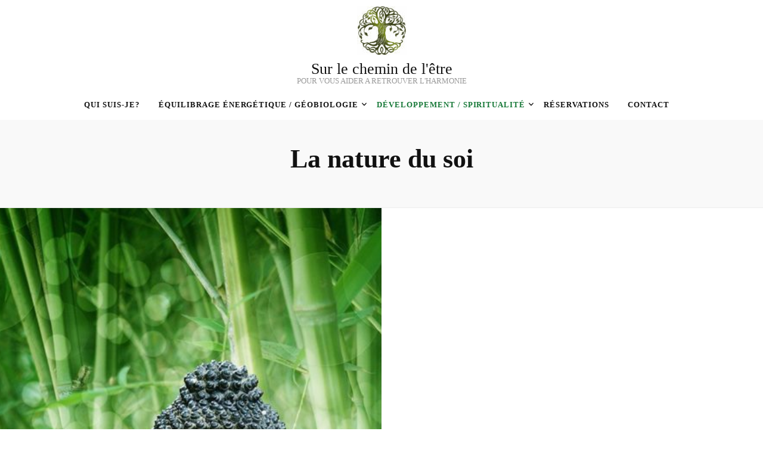

--- FILE ---
content_type: text/html; charset=UTF-8
request_url: https://surlechemindeletre.fr/la-nature-du-soi/
body_size: 16555
content:
<!DOCTYPE html><html lang="fr-FR"><head itemscope itemtype="http://schema.org/WebSite"><meta charset="UTF-8"><link data-optimized="2" rel="stylesheet" href="https://surlechemindeletre.fr/wp-content/litespeed/css/e312cf2275e032a22680c7a591a97416.css?ver=8427e" /><meta name="viewport" content="width=device-width, initial-scale=1"><link rel="profile" href="https://gmpg.org/xfn/11"><meta name='robots' content='index, follow, max-image-preview:large, max-snippet:-1, max-video-preview:-1' /><style>img:is([sizes="auto" i], [sizes^="auto," i]) { contain-intrinsic-size: 3000px 1500px }</style><title>La nature du soi - Sur le chemin de l&#039;être</title><meta name="description" content="La bioénergie au service de l&#039;être. Service d&#039;équilibrage énergétique et géobiologie de l&#039;habitat." /><link rel="canonical" href="https://surlechemindeletre.fr/la-nature-du-soi/" /><meta property="og:locale" content="fr_FR" /><meta property="og:type" content="article" /><meta property="og:title" content="La nature du soi - Sur le chemin de l&#039;être" /><meta property="og:description" content="La bioénergie au service de l&#039;être. Service d&#039;équilibrage énergétique et géobiologie de l&#039;habitat." /><meta property="og:url" content="https://surlechemindeletre.fr/la-nature-du-soi/" /><meta property="og:site_name" content="Sur le chemin de l&#039;être" /><meta property="article:modified_time" content="2022-03-19T15:51:22+00:00" /><meta property="og:image" content="https://surlechemindeletre.fr/wp-content/uploads/2022/03/949458-683x1024.jpg" /><meta name="twitter:card" content="summary_large_image" /><meta name="twitter:label1" content="Durée de lecture estimée" /><meta name="twitter:data1" content="2 minutes" /> <script type="application/ld+json" class="yoast-schema-graph">{"@context":"https://schema.org","@graph":[{"@type":"WebPage","@id":"https://surlechemindeletre.fr/la-nature-du-soi/","url":"https://surlechemindeletre.fr/la-nature-du-soi/","name":"La nature du soi - Sur le chemin de l&#039;être","isPartOf":{"@id":"https://surlechemindeletre.fr/#website"},"primaryImageOfPage":{"@id":"https://surlechemindeletre.fr/la-nature-du-soi/#primaryimage"},"image":{"@id":"https://surlechemindeletre.fr/la-nature-du-soi/#primaryimage"},"thumbnailUrl":"https://surlechemindeletre.fr/wp-content/uploads/2022/03/949458-683x1024.jpg","datePublished":"2021-03-23T01:18:36+00:00","dateModified":"2022-03-19T15:51:22+00:00","description":"La bioénergie au service de l'être. Service d'équilibrage énergétique et géobiologie de l'habitat.","breadcrumb":{"@id":"https://surlechemindeletre.fr/la-nature-du-soi/#breadcrumb"},"inLanguage":"fr-FR","potentialAction":[{"@type":"ReadAction","target":["https://surlechemindeletre.fr/la-nature-du-soi/"]}]},{"@type":"ImageObject","inLanguage":"fr-FR","@id":"https://surlechemindeletre.fr/la-nature-du-soi/#primaryimage","url":"https://surlechemindeletre.fr/wp-content/uploads/2022/03/949458.jpg","contentUrl":"https://surlechemindeletre.fr/wp-content/uploads/2022/03/949458.jpg","width":1000,"height":1500,"caption":"nature du soi"},{"@type":"BreadcrumbList","@id":"https://surlechemindeletre.fr/la-nature-du-soi/#breadcrumb","itemListElement":[{"@type":"ListItem","position":1,"name":"Accueil","item":"https://surlechemindeletre.fr/"},{"@type":"ListItem","position":2,"name":"La nature du soi"}]},{"@type":"WebSite","@id":"https://surlechemindeletre.fr/#website","url":"https://surlechemindeletre.fr/","name":"Sur le chemin de l&#039;être","description":"POUR VOUS AIDER A RETROUVER L&#039;HARMONIE","publisher":{"@id":"https://surlechemindeletre.fr/#organization"},"potentialAction":[{"@type":"SearchAction","target":{"@type":"EntryPoint","urlTemplate":"https://surlechemindeletre.fr/?s={search_term_string}"},"query-input":{"@type":"PropertyValueSpecification","valueRequired":true,"valueName":"search_term_string"}}],"inLanguage":"fr-FR"},{"@type":"Organization","@id":"https://surlechemindeletre.fr/#organization","name":"sur le chemin de l'être","url":"https://surlechemindeletre.fr/","logo":{"@type":"ImageObject","inLanguage":"fr-FR","@id":"https://surlechemindeletre.fr/#/schema/logo/image/","url":"https://surlechemindeletre.fr/wp-content/uploads/2021/04/cropped-cropped-logo-final-site.jpg","contentUrl":"https://surlechemindeletre.fr/wp-content/uploads/2021/04/cropped-cropped-logo-final-site.jpg","width":93,"height":93,"caption":"sur le chemin de l'être"},"image":{"@id":"https://surlechemindeletre.fr/#/schema/logo/image/"}}]}</script> <link rel='dns-prefetch' href='//fonts.googleapis.com' /><link rel="alternate" type="application/rss+xml" title="Sur le chemin de l&#039;être &raquo; Flux" href="https://surlechemindeletre.fr/feed/" /><link rel="alternate" type="application/rss+xml" title="Sur le chemin de l&#039;être &raquo; Flux des commentaires" href="https://surlechemindeletre.fr/comments/feed/" /><link rel="alternate" type="application/rss+xml" title="Sur le chemin de l&#039;être &raquo; La nature du soi Flux des commentaires" href="https://surlechemindeletre.fr/la-nature-du-soi/feed/" /><style id='classic-theme-styles-inline-css' type='text/css'>/*! This file is auto-generated */
.wp-block-button__link{color:#fff;background-color:#32373c;border-radius:9999px;box-shadow:none;text-decoration:none;padding:calc(.667em + 2px) calc(1.333em + 2px);font-size:1.125em}.wp-block-file__button{background:#32373c;color:#fff;text-decoration:none}</style><style id='global-styles-inline-css' type='text/css'>:root{--wp--preset--aspect-ratio--square: 1;--wp--preset--aspect-ratio--4-3: 4/3;--wp--preset--aspect-ratio--3-4: 3/4;--wp--preset--aspect-ratio--3-2: 3/2;--wp--preset--aspect-ratio--2-3: 2/3;--wp--preset--aspect-ratio--16-9: 16/9;--wp--preset--aspect-ratio--9-16: 9/16;--wp--preset--color--black: #000000;--wp--preset--color--cyan-bluish-gray: #abb8c3;--wp--preset--color--white: #ffffff;--wp--preset--color--pale-pink: #f78da7;--wp--preset--color--vivid-red: #cf2e2e;--wp--preset--color--luminous-vivid-orange: #ff6900;--wp--preset--color--luminous-vivid-amber: #fcb900;--wp--preset--color--light-green-cyan: #7bdcb5;--wp--preset--color--vivid-green-cyan: #00d084;--wp--preset--color--pale-cyan-blue: #8ed1fc;--wp--preset--color--vivid-cyan-blue: #0693e3;--wp--preset--color--vivid-purple: #9b51e0;--wp--preset--gradient--vivid-cyan-blue-to-vivid-purple: linear-gradient(135deg,rgba(6,147,227,1) 0%,rgb(155,81,224) 100%);--wp--preset--gradient--light-green-cyan-to-vivid-green-cyan: linear-gradient(135deg,rgb(122,220,180) 0%,rgb(0,208,130) 100%);--wp--preset--gradient--luminous-vivid-amber-to-luminous-vivid-orange: linear-gradient(135deg,rgba(252,185,0,1) 0%,rgba(255,105,0,1) 100%);--wp--preset--gradient--luminous-vivid-orange-to-vivid-red: linear-gradient(135deg,rgba(255,105,0,1) 0%,rgb(207,46,46) 100%);--wp--preset--gradient--very-light-gray-to-cyan-bluish-gray: linear-gradient(135deg,rgb(238,238,238) 0%,rgb(169,184,195) 100%);--wp--preset--gradient--cool-to-warm-spectrum: linear-gradient(135deg,rgb(74,234,220) 0%,rgb(151,120,209) 20%,rgb(207,42,186) 40%,rgb(238,44,130) 60%,rgb(251,105,98) 80%,rgb(254,248,76) 100%);--wp--preset--gradient--blush-light-purple: linear-gradient(135deg,rgb(255,206,236) 0%,rgb(152,150,240) 100%);--wp--preset--gradient--blush-bordeaux: linear-gradient(135deg,rgb(254,205,165) 0%,rgb(254,45,45) 50%,rgb(107,0,62) 100%);--wp--preset--gradient--luminous-dusk: linear-gradient(135deg,rgb(255,203,112) 0%,rgb(199,81,192) 50%,rgb(65,88,208) 100%);--wp--preset--gradient--pale-ocean: linear-gradient(135deg,rgb(255,245,203) 0%,rgb(182,227,212) 50%,rgb(51,167,181) 100%);--wp--preset--gradient--electric-grass: linear-gradient(135deg,rgb(202,248,128) 0%,rgb(113,206,126) 100%);--wp--preset--gradient--midnight: linear-gradient(135deg,rgb(2,3,129) 0%,rgb(40,116,252) 100%);--wp--preset--font-size--small: 13px;--wp--preset--font-size--medium: 20px;--wp--preset--font-size--large: 36px;--wp--preset--font-size--x-large: 42px;--wp--preset--spacing--20: 0.44rem;--wp--preset--spacing--30: 0.67rem;--wp--preset--spacing--40: 1rem;--wp--preset--spacing--50: 1.5rem;--wp--preset--spacing--60: 2.25rem;--wp--preset--spacing--70: 3.38rem;--wp--preset--spacing--80: 5.06rem;--wp--preset--shadow--natural: 6px 6px 9px rgba(0, 0, 0, 0.2);--wp--preset--shadow--deep: 12px 12px 50px rgba(0, 0, 0, 0.4);--wp--preset--shadow--sharp: 6px 6px 0px rgba(0, 0, 0, 0.2);--wp--preset--shadow--outlined: 6px 6px 0px -3px rgba(255, 255, 255, 1), 6px 6px rgba(0, 0, 0, 1);--wp--preset--shadow--crisp: 6px 6px 0px rgba(0, 0, 0, 1);}:where(.is-layout-flex){gap: 0.5em;}:where(.is-layout-grid){gap: 0.5em;}body .is-layout-flex{display: flex;}.is-layout-flex{flex-wrap: wrap;align-items: center;}.is-layout-flex > :is(*, div){margin: 0;}body .is-layout-grid{display: grid;}.is-layout-grid > :is(*, div){margin: 0;}:where(.wp-block-columns.is-layout-flex){gap: 2em;}:where(.wp-block-columns.is-layout-grid){gap: 2em;}:where(.wp-block-post-template.is-layout-flex){gap: 1.25em;}:where(.wp-block-post-template.is-layout-grid){gap: 1.25em;}.has-black-color{color: var(--wp--preset--color--black) !important;}.has-cyan-bluish-gray-color{color: var(--wp--preset--color--cyan-bluish-gray) !important;}.has-white-color{color: var(--wp--preset--color--white) !important;}.has-pale-pink-color{color: var(--wp--preset--color--pale-pink) !important;}.has-vivid-red-color{color: var(--wp--preset--color--vivid-red) !important;}.has-luminous-vivid-orange-color{color: var(--wp--preset--color--luminous-vivid-orange) !important;}.has-luminous-vivid-amber-color{color: var(--wp--preset--color--luminous-vivid-amber) !important;}.has-light-green-cyan-color{color: var(--wp--preset--color--light-green-cyan) !important;}.has-vivid-green-cyan-color{color: var(--wp--preset--color--vivid-green-cyan) !important;}.has-pale-cyan-blue-color{color: var(--wp--preset--color--pale-cyan-blue) !important;}.has-vivid-cyan-blue-color{color: var(--wp--preset--color--vivid-cyan-blue) !important;}.has-vivid-purple-color{color: var(--wp--preset--color--vivid-purple) !important;}.has-black-background-color{background-color: var(--wp--preset--color--black) !important;}.has-cyan-bluish-gray-background-color{background-color: var(--wp--preset--color--cyan-bluish-gray) !important;}.has-white-background-color{background-color: var(--wp--preset--color--white) !important;}.has-pale-pink-background-color{background-color: var(--wp--preset--color--pale-pink) !important;}.has-vivid-red-background-color{background-color: var(--wp--preset--color--vivid-red) !important;}.has-luminous-vivid-orange-background-color{background-color: var(--wp--preset--color--luminous-vivid-orange) !important;}.has-luminous-vivid-amber-background-color{background-color: var(--wp--preset--color--luminous-vivid-amber) !important;}.has-light-green-cyan-background-color{background-color: var(--wp--preset--color--light-green-cyan) !important;}.has-vivid-green-cyan-background-color{background-color: var(--wp--preset--color--vivid-green-cyan) !important;}.has-pale-cyan-blue-background-color{background-color: var(--wp--preset--color--pale-cyan-blue) !important;}.has-vivid-cyan-blue-background-color{background-color: var(--wp--preset--color--vivid-cyan-blue) !important;}.has-vivid-purple-background-color{background-color: var(--wp--preset--color--vivid-purple) !important;}.has-black-border-color{border-color: var(--wp--preset--color--black) !important;}.has-cyan-bluish-gray-border-color{border-color: var(--wp--preset--color--cyan-bluish-gray) !important;}.has-white-border-color{border-color: var(--wp--preset--color--white) !important;}.has-pale-pink-border-color{border-color: var(--wp--preset--color--pale-pink) !important;}.has-vivid-red-border-color{border-color: var(--wp--preset--color--vivid-red) !important;}.has-luminous-vivid-orange-border-color{border-color: var(--wp--preset--color--luminous-vivid-orange) !important;}.has-luminous-vivid-amber-border-color{border-color: var(--wp--preset--color--luminous-vivid-amber) !important;}.has-light-green-cyan-border-color{border-color: var(--wp--preset--color--light-green-cyan) !important;}.has-vivid-green-cyan-border-color{border-color: var(--wp--preset--color--vivid-green-cyan) !important;}.has-pale-cyan-blue-border-color{border-color: var(--wp--preset--color--pale-cyan-blue) !important;}.has-vivid-cyan-blue-border-color{border-color: var(--wp--preset--color--vivid-cyan-blue) !important;}.has-vivid-purple-border-color{border-color: var(--wp--preset--color--vivid-purple) !important;}.has-vivid-cyan-blue-to-vivid-purple-gradient-background{background: var(--wp--preset--gradient--vivid-cyan-blue-to-vivid-purple) !important;}.has-light-green-cyan-to-vivid-green-cyan-gradient-background{background: var(--wp--preset--gradient--light-green-cyan-to-vivid-green-cyan) !important;}.has-luminous-vivid-amber-to-luminous-vivid-orange-gradient-background{background: var(--wp--preset--gradient--luminous-vivid-amber-to-luminous-vivid-orange) !important;}.has-luminous-vivid-orange-to-vivid-red-gradient-background{background: var(--wp--preset--gradient--luminous-vivid-orange-to-vivid-red) !important;}.has-very-light-gray-to-cyan-bluish-gray-gradient-background{background: var(--wp--preset--gradient--very-light-gray-to-cyan-bluish-gray) !important;}.has-cool-to-warm-spectrum-gradient-background{background: var(--wp--preset--gradient--cool-to-warm-spectrum) !important;}.has-blush-light-purple-gradient-background{background: var(--wp--preset--gradient--blush-light-purple) !important;}.has-blush-bordeaux-gradient-background{background: var(--wp--preset--gradient--blush-bordeaux) !important;}.has-luminous-dusk-gradient-background{background: var(--wp--preset--gradient--luminous-dusk) !important;}.has-pale-ocean-gradient-background{background: var(--wp--preset--gradient--pale-ocean) !important;}.has-electric-grass-gradient-background{background: var(--wp--preset--gradient--electric-grass) !important;}.has-midnight-gradient-background{background: var(--wp--preset--gradient--midnight) !important;}.has-small-font-size{font-size: var(--wp--preset--font-size--small) !important;}.has-medium-font-size{font-size: var(--wp--preset--font-size--medium) !important;}.has-large-font-size{font-size: var(--wp--preset--font-size--large) !important;}.has-x-large-font-size{font-size: var(--wp--preset--font-size--x-large) !important;}
:where(.wp-block-post-template.is-layout-flex){gap: 1.25em;}:where(.wp-block-post-template.is-layout-grid){gap: 1.25em;}
:where(.wp-block-columns.is-layout-flex){gap: 2em;}:where(.wp-block-columns.is-layout-grid){gap: 2em;}
:root :where(.wp-block-pullquote){font-size: 1.5em;line-height: 1.6;}</style><style id='wpmenucart-icons-inline-css' type='text/css'>@font-face{font-family:WPMenuCart;src:url(https://surlechemindeletre.fr/wp-content/plugins/woocommerce-menu-bar-cart/assets/fonts/WPMenuCart.eot);src:url(https://surlechemindeletre.fr/wp-content/plugins/woocommerce-menu-bar-cart/assets/fonts/WPMenuCart.eot?#iefix) format('embedded-opentype'),url(https://surlechemindeletre.fr/wp-content/plugins/woocommerce-menu-bar-cart/assets/fonts/WPMenuCart.woff2) format('woff2'),url(https://surlechemindeletre.fr/wp-content/plugins/woocommerce-menu-bar-cart/assets/fonts/WPMenuCart.woff) format('woff'),url(https://surlechemindeletre.fr/wp-content/plugins/woocommerce-menu-bar-cart/assets/fonts/WPMenuCart.ttf) format('truetype'),url(https://surlechemindeletre.fr/wp-content/plugins/woocommerce-menu-bar-cart/assets/fonts/WPMenuCart.svg#WPMenuCart) format('svg');font-weight:400;font-style:normal;font-display:swap}</style><style id='woocommerce-inline-inline-css' type='text/css'>.woocommerce form .form-row .required { visibility: visible; }</style><style id='generateblocks-inline-css' type='text/css'>:root{--gb-container-width:1100px;}.gb-container .wp-block-image img{vertical-align:middle;}.gb-grid-wrapper .wp-block-image{margin-bottom:0;}.gb-highlight{background:none;}.gb-shape{line-height:0;}</style><script id="jquery-core-js-extra" type="litespeed/javascript">var bten_ajax_data={"ajaxurl":"https:\/\/surlechemindeletre.fr\/wp-admin\/admin-ajax.php"}</script> <script type="litespeed/javascript" data-src="https://surlechemindeletre.fr/wp-includes/js/jquery/jquery.min.js" id="jquery-core-js"></script> <script id="wc-add-to-cart-js-extra" type="litespeed/javascript">var wc_add_to_cart_params={"ajax_url":"\/wp-admin\/admin-ajax.php","wc_ajax_url":"\/?wc-ajax=%%endpoint%%","i18n_view_cart":"Voir le panier","cart_url":"https:\/\/surlechemindeletre.fr\/panier\/","is_cart":"","cart_redirect_after_add":"no"}</script> <script id="woocommerce-js-extra" type="litespeed/javascript">var woocommerce_params={"ajax_url":"\/wp-admin\/admin-ajax.php","wc_ajax_url":"\/?wc-ajax=%%endpoint%%","i18n_password_show":"Afficher le mot de passe","i18n_password_hide":"Masquer le mot de passe"}</script> <link rel="https://api.w.org/" href="https://surlechemindeletre.fr/wp-json/" /><link rel="alternate" title="JSON" type="application/json" href="https://surlechemindeletre.fr/wp-json/wp/v2/pages/260" /><link rel="EditURI" type="application/rsd+xml" title="RSD" href="https://surlechemindeletre.fr/xmlrpc.php?rsd" /><link rel="alternate" title="oEmbed (JSON)" type="application/json+oembed" href="https://surlechemindeletre.fr/wp-json/oembed/1.0/embed?url=https%3A%2F%2Fsurlechemindeletre.fr%2Fla-nature-du-soi%2F" /><link rel="alternate" title="oEmbed (XML)" type="text/xml+oembed" href="https://surlechemindeletre.fr/wp-json/oembed/1.0/embed?url=https%3A%2F%2Fsurlechemindeletre.fr%2Fla-nature-du-soi%2F&#038;format=xml" /><style></style><noscript><style>.woocommerce-product-gallery{ opacity: 1 !important; }</style></noscript><link rel="icon" href="https://surlechemindeletre.fr/wp-content/uploads/2021/04/cropped-cropped-cropped-logo-final-site-32x32.jpg" sizes="32x32" /><link rel="icon" href="https://surlechemindeletre.fr/wp-content/uploads/2021/04/cropped-cropped-cropped-logo-final-site-192x192.jpg" sizes="192x192" /><link rel="apple-touch-icon" href="https://surlechemindeletre.fr/wp-content/uploads/2021/04/cropped-cropped-cropped-logo-final-site-180x180.jpg" /><meta name="msapplication-TileImage" content="https://surlechemindeletre.fr/wp-content/uploads/2021/04/cropped-cropped-cropped-logo-final-site-270x270.jpg" /><style type='text/css' media='all'>.content-newsletter .blossomthemes-email-newsletter-wrapper.bg-img:after,
    .widget_blossomthemes_email_newsletter_widget .blossomthemes-email-newsletter-wrapper:after{
        background: rgba(22, 120, 55, 0.8);    }
    
    /* primary color */
    a{
        color: #167837;
    }
    
    a:hover,
    a:focus{
        color: #167837;
    }

    .secondary-nav ul li a:hover,
    .secondary-nav ul li a:focus,
    .secondary-nav ul li:hover > a,
    .secondary-nav ul li:focus > a,
    .secondary-nav .current_page_item > a,
    .secondary-nav .current-menu-item > a,
    .secondary-nav .current_page_ancestor > a,
    .secondary-nav .current-menu-ancestor > a,
    .header-t .social-networks li a:hover,
    .header-t .social-networks li a:focus,
    .main-navigation ul li a:hover,
    .main-navigation ul li a:focus,
    .main-navigation ul li:hover > a,
    .main-navigation ul li:focus > a,
    .main-navigation .current_page_item > a,
    .main-navigation .current-menu-item > a,
    .main-navigation .current_page_ancestor > a,
    .main-navigation .current-menu-ancestor > a,
    .banner .banner-text .cat-links a:hover,
    .banner .banner-text .cat-links a:focus,
    .banner .banner-text .title a:hover,
    .banner .banner-text .title a:focus,
    #primary .post .text-holder .entry-header .entry-title a:hover,
    #primary .post .text-holder .entry-header .entry-title a:focus,
    .widget ul li a:hover,
    .widget ul li a:focus,
    .site-footer .widget ul li a:hover,
    .site-footer .widget ul li a:focus,
    #crumbs a:hover,
    #crumbs a:focus,
    .related-post .post .text-holder .cat-links a:hover,
    .related-post .post .text-holder .cat-links a:focus,
    .related-post .post .text-holder .entry-title a:hover,
    .related-post .post .text-holder .entry-title a:focus,
    .comments-area .comment-body .comment-metadata a:hover,
    .comments-area .comment-body .comment-metadata a:focus,
    .search #primary .search-post .text-holder .entry-header .entry-title a:hover,
    .search #primary .search-post .text-holder .entry-header .entry-title a:focus,
    .site-title a:hover,
    .site-title a:focus,
    .widget_bttk_popular_post ul li .entry-header .entry-meta a:hover,
    .widget_bttk_popular_post ul li .entry-header .entry-meta a:focus,
    .widget_bttk_pro_recent_post ul li .entry-header .entry-meta a:hover,
    .widget_bttk_pro_recent_post ul li .entry-header .entry-meta a:focus,
    .widget_bttk_posts_category_slider_widget .carousel-title .title a:hover,
    .widget_bttk_posts_category_slider_widget .carousel-title .title a:focus,
    .site-footer .widget_bttk_posts_category_slider_widget .carousel-title .title a:hover,
    .site-footer .widget_bttk_posts_category_slider_widget .carousel-title .title a:focus,
    .portfolio-sorting .button:hover,
    .portfolio-sorting .button:focus,
    .portfolio-sorting .button.is-checked,
    .portfolio-item .portfolio-img-title a:hover,
    .portfolio-item .portfolio-img-title a:focus,
    .portfolio-item .portfolio-cat a:hover,
    .portfolio-item .portfolio-cat a:focus,
    .entry-header .portfolio-cat a:hover,
    .entry-header .portfolio-cat a:focus,
    .header-layout-two .header-b .social-networks li a:hover, 
    .header-layout-two .header-b .social-networks li a:focus,
    #primary .post .text-holder .entry-header .entry-meta a:hover,
    .entry-content a:hover,
    .entry-summary a:hover,
    .page-content a:hover,
    .comment-content a:hover,
    .widget .textwidget a:hover{
        color: #167837;
    }

    <!-- .navigation.pagination .page-numbers{
        border-color: ;
    } -->

    #primary .post .text-holder .entry-footer .btn-readmore:hover,
    #primary .post .text-holder .entry-footer .btn-readmore:focus,
    .navigation.pagination .page-numbers:hover,
    .navigation.pagination .page-numbers:focus,
    .widget_calendar caption,
    .widget_calendar table tbody td a,
    .widget_tag_cloud .tagcloud a:hover,
    .widget_tag_cloud .tagcloud a:focus,
    #blossom-top,
    .single #primary .post .entry-footer .tags a:hover,
    .single #primary .post .entry-footer .tags a:focus,
    .error-holder .page-content a:hover,
    .error-holder .page-content a:focus,
    .widget_bttk_author_bio .readmore:hover,
    .widget_bttk_author_bio .readmore:focus,
    .widget_bttk_social_links ul li a:hover,
    .widget_bttk_social_links ul li a:focus,
    .widget_bttk_image_text_widget ul li .btn-readmore:hover,
    .widget_bttk_image_text_widget ul li .btn-readmore:focus,
    .widget_bttk_custom_categories ul li a:hover .post-count,
    .widget_bttk_custom_categories ul li a:hover:focus .post-count,
    .content-instagram ul li .instagram-meta .like,
    .content-instagram ul li .instagram-meta .comment,
    #secondary .widget_blossomtheme_featured_page_widget .text-holder .btn-readmore:hover,
    #secondary .widget_blossomtheme_featured_page_widget .text-holder .btn-readmore:focus,
    #secondary .widget_blossomtheme_companion_cta_widget .btn-cta:hover,
    #secondary .widget_blossomtheme_companion_cta_widget .btn-cta:focus,
    #secondary .widget_bttk_icon_text_widget .text-holder .btn-readmore:hover,
    #secondary .widget_bttk_icon_text_widget .text-holder .btn-readmore:focus,
    .site-footer .widget_blossomtheme_companion_cta_widget .btn-cta:hover,
    .site-footer .widget_blossomtheme_companion_cta_widget .btn-cta:focus,
    .site-footer .widget_blossomtheme_featured_page_widget .text-holder .btn-readmore:hover,
    .site-footer .widget_blossomtheme_featured_page_widget .text-holder .btn-readmore:focus,
    .site-footer .widget_bttk_icon_text_widget .text-holder .btn-readmore:hover,
    .site-footer .widget_bttk_icon_text_widget .text-holder .btn-readmore:focus,
    .header-layout-two .header-b .tools .cart .count,
    #primary .post .text-holder .entry-header .cat-links a:hover,
    .widget_bttk_popular_post .style-two li .entry-header .cat-links a:hover, 
    .widget_bttk_pro_recent_post .style-two li .entry-header .cat-links a:hover, 
    .widget_bttk_popular_post .style-three li .entry-header .cat-links a:hover,
    .widget_bttk_pro_recent_post .style-three li .entry-header .cat-links a:hover, .widget_bttk_posts_category_slider_widget .carousel-title .cat-links a:hover,
    .widget_bttk_posts_category_slider_widget .owl-theme .owl-prev:hover, .widget_bttk_posts_category_slider_widget .owl-theme .owl-prev:focus, .widget_bttk_posts_category_slider_widget .owl-theme .owl-next:hover, .widget_bttk_posts_category_slider_widget .owl-theme .owl-next:focus,
    .banner .owl-nav .owl-prev:hover, 
    .banner .owl-nav .owl-next:hover,
    .banner .banner-text .cat-links a:hover,
    button:hover, input[type="button"]:hover, 
    input[type="reset"]:hover, input[type="submit"]:hover, 
    button:focus, input[type="button"]:focus, 
    input[type="reset"]:focus, 
    input[type="submit"]:focus,
    .category-section .col .img-holder:hover .text-holder span,
    #primary .post .entry-content .highlight,
    #primary .page .entry-content .highlight, 
    .widget_bttk_posts_category_slider_widget .owl-theme .owl-nav [class*="owl-"]:hover{
        background: #167837;
    }

    #secondary .profile-link.customize-unpreviewable {
        background-color: #167837;
    }

    .navigation.pagination .page-numbers.current,
    .post-navigation .nav-links .nav-previous a:hover,
    .post-navigation .nav-links .nav-next a:hover,
    .post-navigation .nav-links .nav-previous a:focus,
    .post-navigation .nav-links .nav-next a:focus,
    .content-newsletter .blossomthemes-email-newsletter-wrapper form input[type="submit"]:hover, .content-newsletter .blossomthemes-email-newsletter-wrapper form input[type="submit"]:focus{
        background: #167837;
        border-color: #167837;
    }
    .content-newsletter .blossomthemes-email-newsletter-wrapper form input[type="submit"]:hover, .content-newsletter .blossomthemes-email-newsletter-wrapper form input[type="submit"]:focus{
        color: #fff;
    }

    #primary .post .entry-content blockquote,
    #primary .page .entry-content blockquote{
        border-bottom-color: #167837;
        border-top-color: #167837;
    }

    #primary .post .entry-content .pull-left,
    #primary .page .entry-content .pull-left,
    #primary .post .entry-content .pull-right,
    #primary .page .entry-content .pull-right{border-left-color: #167837;}

    .error-holder .page-content h2{
        text-shadow: 6px 6px 0 #167837;
    }

    .category-section .col .img-holder:hover .text-holder,
    .navigation.pagination .page-numbers:hover, 
    .navigation.pagination .page-numbers:focus{
        border-color: #167837;
    }

    .banner-text .cat-links a, 
    .category-section .col .img-holder .text-holder span, 
    #primary .post .text-holder .entry-header .cat-links a, 
    .navigation.pagination .page-numbers.current, 
    .widget_bttk_popular_post .style-two li .entry-header .cat-links a, 
    .widget_bttk_pro_recent_post .style-two li .entry-header .cat-links a, 
    .widget_bttk_popular_post .style-three li .entry-header .cat-links a, 
    .widget_bttk_pro_recent_post .style-three li .entry-header .cat-links a, 
    .widget_bttk_posts_category_slider_widget .carousel-title .cat-links a, 
    .content-newsletter .blossomthemes-email-newsletter-wrapper form input[type="submit"]:hover, 
    .content-newsletter .blossomthemes-email-newsletter-wrapper form input[type="submit"]:focus {
        background-color: #b6cc68;
    }

    .widget .widget-title {
        background: #b6cc68;
    }

    .category-section .col .img-holder .text-holder, 
    .navigation.pagination .page-numbers.current, 
    .navigation.pagination .page-numbers, 
    .content-newsletter .blossomthemes-email-newsletter-wrapper form input[type="submit"]:hover, 
    .content-newsletter .blossomthemes-email-newsletter-wrapper form input[type="submit"]:focus {
        border-color: #b6cc68;;
    }
    
    body,
    button,
    input,
    select,
    optgroup,
    textarea{
        font-family : Lato;
        font-size   : 17px;
    }

    .widget_bttk_pro_recent_post ul li .entry-header .entry-title,
    .widget_bttk_posts_category_slider_widget .carousel-title .title,
    .content-newsletter .blossomthemes-email-newsletter-wrapper .text-holder h3,
    .widget_blossomthemes_email_newsletter_widget .blossomthemes-email-newsletter-wrapper .text-holder h3,
    #secondary .widget_bttk_testimonial_widget .text-holder .name,
    #secondary .widget_bttk_description_widget .text-holder .name,
    .site-footer .widget_bttk_description_widget .text-holder .name,
    .site-footer .widget_bttk_testimonial_widget .text-holder .name, 
    .widget_bttk_popular_post ul li .entry-header .entry-title, 
    .widget_bttk_author_bio .title-holder {
        font-family : Lato;
    }

    .banner .banner-text .title,
    #primary .sticky .text-holder .entry-header .entry-title,
    #primary .post .text-holder .entry-header .entry-title,
    .author-section .text-holder .title,
    .post-navigation .nav-links .nav-previous .post-title,
    .post-navigation .nav-links .nav-next .post-title,
    .related-post .post .text-holder .entry-title,
    .comments-area .comments-title,
    .comments-area .comment-body .fn,
    .comments-area .comment-reply-title,
    .page-header .page-title,
    #primary .post .entry-content blockquote,
    #primary .page .entry-content blockquote,
    #primary .post .entry-content .pull-left,
    #primary .page .entry-content .pull-left,
    #primary .post .entry-content .pull-right,
    #primary .page .entry-content .pull-right,
    #primary .post .entry-content h1,
    #primary .page .entry-content h1,
    #primary .post .entry-content h2,
    #primary .page .entry-content h2,
    #primary .post .entry-content h3,
    #primary .page .entry-content h3,
    #primary .post .entry-content h4,
    #primary .page .entry-content h4,
    #primary .post .entry-content h5,
    #primary .page .entry-content h5,
    #primary .post .entry-content h6,
    #primary .page .entry-content h6,
    .search #primary .search-post .text-holder .entry-header .entry-title,
    .error-holder .page-content h2,
    .portfolio-text-holder .portfolio-img-title,
    .portfolio-holder .entry-header .entry-title,
    .single-blossom-portfolio .post-navigation .nav-previous a,
    .single-blossom-portfolio .post-navigation .nav-next a,
    .related-portfolio-title{
        font-family: Roboto;
    }

    .site-title{
        font-size   : 26px;
        font-family : Almendra SC;
        font-weight : 400;
        font-style  : normal;
    }
    
            .woocommerce ul.products li.product .add_to_cart_button:hover,
        .woocommerce ul.products li.product .add_to_cart_button:focus,
        .woocommerce ul.products li.product .product_type_external:hover,
        .woocommerce ul.products li.product .product_type_external:focus,
        .woocommerce nav.woocommerce-pagination ul li a:hover,
        .woocommerce nav.woocommerce-pagination ul li a:focus,
        .woocommerce #secondary .widget_shopping_cart .buttons .button:hover,
        .woocommerce #secondary .widget_shopping_cart .buttons .button:focus,
        .woocommerce #secondary .widget_price_filter .price_slider_amount .button:hover,
        .woocommerce #secondary .widget_price_filter .price_slider_amount .button:focus,
        .woocommerce #secondary .widget_price_filter .ui-slider .ui-slider-range,
        .woocommerce div.product form.cart .single_add_to_cart_button:hover,
        .woocommerce div.product form.cart .single_add_to_cart_button:focus,
        .woocommerce div.product .cart .single_add_to_cart_button.alt:hover,
        .woocommerce div.product .cart .single_add_to_cart_button.alt:focus,
        .woocommerce .woocommerce-message .button:hover,
        .woocommerce .woocommerce-message .button:focus,
        .woocommerce-cart #primary .page .entry-content .cart_totals .checkout-button:hover,
        .woocommerce-cart #primary .page .entry-content .cart_totals .checkout-button:focus,
        .woocommerce-checkout .woocommerce .woocommerce-info{
            background: #167837;
        }

        .woocommerce nav.woocommerce-pagination ul li a{
            border-color: #167837;
        }  

        .woocommerce nav.woocommerce-pagination ul li span.current{
            background: #167837;
            border-color: #167837;
        }

        .woocommerce div.product .entry-summary .product_meta .posted_in a:hover,
        .woocommerce div.product .entry-summary .product_meta .posted_in a:focus,
        .woocommerce div.product .entry-summary .product_meta .tagged_as a:hover,
        .woocommerce div.product .entry-summary .product_meta .tagged_as a:focus{
            color: #167837;
        }</style><style type="text/css" id="wp-custom-css">.site-info { display: none; }
/* Header */

.header-m {
	padding: 0.6rem 0;align-content

.inner-header-content .page-description {
display:none;
}

.archive-description
{ display: none; }
	
.header-layout-two .header-b .tools{
display:none;
)	
.logo.image (
    max-width: 7%;
}
.custom-logo (
  max-width: 7% !important;
	)
	
.wp-block-media-text .wp-block-media-text__content {
 direction:ltr;
  /*!rtl:begin:ignore*/
 -ms-grid-column:2;
 grid-column:2;
 -ms-grid-row:1;
 grid-row:1;
  /*!rtl:end:ignore*/
 padding:0 15%;
 word-break:break-word
	 
.blossom-top .wg-li{
   display: none!important;
}

ol {
	margin: 0 0 1.5em 0;
	padding: 0 0 0 80px;	

.page-template-full-width .content-area {
    width: 2000px;
    margin: 0px;
    border: 0px;
    padding: 0px;
}
 
.page-template-full-width .site {
margin:0px;
}
	
.main-content {
  margin-top: 0rem;
}
	
.main-content {
  margin-top: 0px;
}
	
.container {
  max-width: 2052px;
}
	
.full-width #primary .page .text-holder, .full-width #primary .post .text-holder {
  max-width: 2019px;
	}</style></head><body data-rsssl=1 class="wp-singular page-template page-template-template-page-builder page-template-template-page-builder-php page page-id-260 wp-custom-logo wp-theme-blossom-feminine wp-child-theme-blossom-chic theme-blossom-feminine woocommerce-no-js underline full-width" itemscope itemtype="http://schema.org/WebPage"><div id="page" class="site"><a aria-label="aller au contenu" class="skip-link" href="#content">Aller au contenu</a><header id="masthead" class="site-header wow fadeIn header-layout-two" data-wow-delay="0.1s" itemscope itemtype="http://schema.org/WPHeader"><div class="header-m" ><div class="container" itemscope itemtype="http://schema.org/Organization">
<a href="https://surlechemindeletre.fr/" class="custom-logo-link" rel="home"><img data-lazyloaded="1" src="[data-uri]" width="83" height="83" data-src="https://surlechemindeletre.fr/wp-content/uploads/2021/04/cropped-cropped-cropped-logo-final-site2-1-e1619024382454-2.jpg" class="custom-logo" alt="sur le chemin de l&#039;être" decoding="async" /></a><p class="site-title" itemprop="name"><a href="https://surlechemindeletre.fr/" rel="home" itemprop="url">Sur le chemin de l&#039;être</a></p><p class="site-description" itemprop="description">POUR VOUS AIDER A RETROUVER L&#039;HARMONIE</p></div></div><div class="header-b"><div class="container">
<button aria-label="Bouton de bascule sur le menu primaire" id="primary-toggle-button" data-toggle-target=".main-menu-modal" data-toggle-body-class="showing-main-menu-modal" aria-expanded="false" data-set-focus=".close-main-nav-toggle"><i class="fa fa-bars"></i></button><nav id="site-navigation" class="main-navigation" itemscope itemtype="http://schema.org/SiteNavigationElement"><div class="primary-menu-list main-menu-modal cover-modal" data-modal-target-string=".main-menu-modal">
<button class="close close-main-nav-toggle" data-toggle-target=".main-menu-modal" data-toggle-body-class="showing-main-menu-modal" aria-expanded="false" data-set-focus=".main-menu-modal"><i class="fa fa-times"></i>Fermer</button><div class="mobile-menu" aria-label="Mobile"><div class="menu-navigation-container"><ul id="primary-menu" class="main-menu-modal"><li id="menu-item-243" class="menu-item menu-item-type-post_type menu-item-object-post menu-item-243"><a href="https://surlechemindeletre.fr/qui-suis-je/">Qui suis-je?</a></li><li id="menu-item-2906" class="menu-item menu-item-type-custom menu-item-object-custom menu-item-has-children menu-item-2906"><a href="#">Équilibrage énergétique / Géobiologie</a><ul class="sub-menu"><li id="menu-item-421" class="menu-item menu-item-type-post_type menu-item-object-post menu-item-421"><a href="https://surlechemindeletre.fr/bioenergie/">Qu’est ce que la Bioénergie?</a></li><li id="menu-item-618" class="menu-item menu-item-type-post_type menu-item-object-page menu-item-618"><a href="https://surlechemindeletre.fr/equilibrage-energetique/">Équilibrage énergétique</a></li><li id="menu-item-579" class="menu-item menu-item-type-post_type menu-item-object-page menu-item-579"><a href="https://surlechemindeletre.fr/geobiologie/">Géobiologie</a></li></ul></li><li id="menu-item-2907" class="menu-item menu-item-type-custom menu-item-object-custom current-menu-ancestor current-menu-parent menu-item-has-children menu-item-2907"><a href="#">Développement / Spiritualité</a><ul class="sub-menu"><li id="menu-item-250" class="menu-item menu-item-type-post_type menu-item-object-post menu-item-250"><a href="https://surlechemindeletre.fr/les-chakras/">Les chakras et l’aura</a></li><li id="menu-item-249" class="menu-item menu-item-type-post_type menu-item-object-post menu-item-249"><a href="https://surlechemindeletre.fr/les-corps-subtils/">Les corps subtils</a></li><li id="menu-item-2908" class="menu-item menu-item-type-custom menu-item-object-custom menu-item-has-children menu-item-2908"><a href="#">Se transformer au quotidien</a><ul class="sub-menu"><li id="menu-item-924" class="menu-item menu-item-type-post_type menu-item-object-page menu-item-924"><a href="https://surlechemindeletre.fr/hooponopono/">Ho’oponopono</a></li><li id="menu-item-940" class="menu-item menu-item-type-post_type menu-item-object-page menu-item-940"><a href="https://surlechemindeletre.fr/la-meditation/">La méditation</a></li></ul></li><li id="menu-item-262" class="menu-item menu-item-type-post_type menu-item-object-post current-menu-item menu-item-262"><a href="https://surlechemindeletre.fr/la-nature-du-soi/" aria-current="page">La nature du soi</a></li><li id="menu-item-2909" class="menu-item menu-item-type-custom menu-item-object-custom menu-item-has-children menu-item-2909"><a href="#">Vidéos</a><ul class="sub-menu"><li id="menu-item-659" class="menu-item menu-item-type-post_type menu-item-object-post menu-item-659"><a href="https://surlechemindeletre.fr/thematique-soins-energies/">Soins, énergies…</a></li><li id="menu-item-658" class="menu-item menu-item-type-post_type menu-item-object-post menu-item-658"><a href="https://surlechemindeletre.fr/eveil-spirituel/">Éveil spirituel</a></li></ul></li></ul></li><li id="menu-item-580" class="menu-item menu-item-type-post_type menu-item-object-page menu-item-580"><a href="https://surlechemindeletre.fr/reservations/">Réservations</a></li><li id="menu-item-104" class="menu-item menu-item-type-post_type menu-item-object-post menu-item-104"><a href="https://surlechemindeletre.fr/contact/">Contact</a></li><li class="menu-item wpmenucartli wpmenucart-display-right menu-item empty-wpmenucart" id="wpmenucartli"><a class="wpmenucart-contents empty-wpmenucart" style="display:none">&nbsp;</a></li></ul></div></div></div></nav><div class="right"><div class="tools"><div class="form-section">
<button aria-label="Bouton de bascule sur la recherche" id="btn-search" class="search-toggle btn-search" data-toggle-target=".search-modal" data-toggle-body-class="showing-search-modal" data-set-focus=".search-modal .search-field" aria-expanded="false">
<i class="fas fa-search"></i>
</button><div class="form-holder search-modal cover-modal" data-modal-target-string=".search-modal"><div class="form-holder-inner"><form role="search" method="get" class="search-form" action="https://surlechemindeletre.fr/">
<label>
<span class="screen-reader-text">Rechercher :</span>
<input type="search" class="search-field" placeholder="Rechercher…" value="" name="s" />
</label>
<input type="submit" class="search-submit" value="Rechercher" /></form></div></div></div><div class="cart">
<a href="https://surlechemindeletre.fr/panier/" title="Voir votre panier d’achats">
<span><i class="fa fa-shopping-cart"></i></span>
<span class="count">0</span>
</a></div></div></div></div></div></header><div class="top-bar"><div class="container"><header class="page-header"><h1 class="page-title">La nature du soi</h1></header></div></div><div class="container main-content"><div id="content" class="site-content"><div class="row"><div id="primary" class="content-area"><main id="main" class="site-main"><article id="post-260" class="post-260 page type-page status-publish hentry"><div class="post-thumbnail"></div><div class="text-holder"><div class="entry-content" itemprop="text"><div class="text"><div class="wp-block-media-text alignwide is-stacked-on-mobile is-image-fill"><figure class="wp-block-media-text__media" style="background-image:url(https://surlechemindeletre.fr/wp-content/uploads/2022/03/949458-683x1024.jpg);background-position:23% 51%"><img data-lazyloaded="1" src="[data-uri]" fetchpriority="high" decoding="async" width="683" height="1024" data-src="https://surlechemindeletre.fr/wp-content/uploads/2022/03/949458-683x1024.jpg" alt="" class="wp-image-2355 size-full" data-srcset="https://surlechemindeletre.fr/wp-content/uploads/2022/03/949458-683x1024.jpg 683w, https://surlechemindeletre.fr/wp-content/uploads/2022/03/949458-200x300.jpg 200w, https://surlechemindeletre.fr/wp-content/uploads/2022/03/949458-768x1152.jpg 768w, https://surlechemindeletre.fr/wp-content/uploads/2022/03/949458-40x60.jpg 40w, https://surlechemindeletre.fr/wp-content/uploads/2022/03/949458-300x450.jpg 300w, https://surlechemindeletre.fr/wp-content/uploads/2022/03/949458.jpg 1000w" data-sizes="(max-width: 683px) 100vw, 683px" /></figure><div class="wp-block-media-text__content"><p class="has-white-color has-text-color">j</p><p class="fade-in-up has-text-color" style="color:#167837;font-size:40px"><strong>Qu&rsquo;est ce que le soi authentique?</strong></p><p class="fade-in-up has-medium-font-size">« Connais-toi toi-même », célèbre raccourci du vieil adage de Delphes, aujourd&rsquo;hui modernisé et partiellement déchiffré. La première question est celle-ci: « A quoi nous référons-nous comme nous même? »&#8230; « Qui suis-je? », ou plutôt, « Que suis-je vraiment? »&#8230; « Qu&rsquo;est-ce qui est finalement vrai? »&#8230;</p><p class="fade-in-up has-medium-font-size">Ces questions nous invitent à simplement reconsidérer ce que nous tenons pour acquis de nous-même, de nos connaissances et savoirs scolaires et théoriques du monde. Que savons-nous vraiment? Nous avons appris et assimilé beaucoup de choses, mais comment vraiment savoir si ces « savoirs » sont réellement fondés, ou s&rsquo;ils nous sont véritablement profitables, et dans quelle juste mesure?</p><p class="fade-in-up has-medium-font-size">C&rsquo;est l&rsquo;invitation à s&rsquo;interroger, à se connaître, à se reconnaître vraiment par delà les préjugés, habitudes, croyances et présuppositions de ce que nous avons généralement assimilé et admis comme étant nous même sans aucune vérification réelle. C&rsquo;est une examination authentique, systématique et exhaustive de notre propre Conscience.</p><p class="fade-in-up has-text-color" style="color:#167837;font-size:40px"><strong>C&rsquo;est le chemin de la connaissance de Soi, de la réalisation de Soi.</strong></p><p class="fade-in-up has-medium-font-size">Au delà de l&rsquo;égo, des croyances, des jugements, des définitions, etc&#8230;se trouve un espace en nous même libre de tout contenu. Cet observateur, qui perçoit les objets, est notre nature la plus intime.</p><p class="fade-in-up has-medium-font-size">L’ici de vous-même n&rsquo;est pas pour elle un objet d&rsquo;attention. Vous, ce que vous êtes vraiment, êtes le sujet ultime, le sujet caché, recouvert par les voiles des jeux du monde et de la personnalité.</p><p class="fade-in-up has-medium-font-size">« Regardez à partir de quoi vous êtes en train de regarder. Et voyez comment c&rsquo;est ici, exactement où vous êtes. » &#8211; Ramana Maharshi</p><p><span style="background-color:#ffffff" class="has-inline-background"></span></p></div></div></div></div><footer class="entry-footer"></footer></div></article></main></div></div></div></div><footer id="colophon" class="site-footer" itemscope itemtype="http://schema.org/WPFooter"><div class="footer-t"><div class="container"><div class="row column-3"><div class="col"><section id="bttk_icon_text_widget-7" class="widget widget_bttk_icon_text_widget"><div class="rtc-itw-holder"><div class="rtc-itw-inner-holder"><div class="text-holder"><h2 class="widget-title" itemprop="name">ME JOINDRE</h2><div class="content"><p>Axel Saleine</p><p>Téléphone : 0682469354</p><p>surlechemindeletre.contact@gmail.com</p><p>Copyright 2025 - Tous droits réservés</p></div></div></div></div></section></div><div class="col"><section id="nav_menu-9" class="widget widget_nav_menu"><h2 class="widget-title" itemprop="name">Menu</h2><div class="menu-menu-2-container"><ul id="menu-menu-2" class="menu"><li id="menu-item-272" class="menu-item menu-item-type-post_type menu-item-object-post menu-item-272"><a href="https://surlechemindeletre.fr/qui-suis-je/">Qui suis-je?</a></li><li id="menu-item-277" class="menu-item menu-item-type-post_type menu-item-object-post menu-item-277"><a href="https://surlechemindeletre.fr/equilibrage-energetique/">Équilibrage énergétique</a></li><li id="menu-item-275" class="menu-item menu-item-type-post_type menu-item-object-post menu-item-275"><a href="https://surlechemindeletre.fr/geobiologie/">Géobiologie</a></li><li id="menu-item-1813" class="menu-item menu-item-type-post_type menu-item-object-page menu-item-1813"><a href="https://surlechemindeletre.fr/?page_id=59">Développement / Spiritualité</a></li><li id="menu-item-674" class="menu-item menu-item-type-post_type menu-item-object-page menu-item-674"><a href="https://surlechemindeletre.fr/reservations/">Réservations</a></li><li id="menu-item-675" class="menu-item menu-item-type-post_type menu-item-object-page menu-item-675"><a href="https://surlechemindeletre.fr/contact/">Contact</a></li></ul></div></section></div><div class="col"><section id="blossomthemes_email_newsletter_widget-12" class="widget widget_blossomthemes_email_newsletter_widget"><h2 class="widget-title" itemprop="name">Newsletter</h2><div class="blossomthemes-email-newsletter-wrapper
" id="boxes-122" style="background: #181818; color:#ffffff;"><div class="text-holder" ></div><form id="blossomthemes-email-newsletter-122-c25b8bcd93" class="blossomthemes-email-newsletter-window-122-c25b8bcd93">
<input type="text" name="subscribe-email" class="subscribe-email-122-c25b8bcd93" value="" placeholder="Email"><div id="loader-122-c25b8bcd93" style="display: none"><div class="table"><div class="table-row"><div class="table-cell">
<svg xmlns="http://www.w3.org/2000/svg" xmlns:xlink="http://www.w3.org/1999/xlink" style="margin: auto; background: none; display: block; shape-rendering: auto;" width="51px" height="51px" viewBox="0 0 100 100" preserveAspectRatio="xMidYMid"> <g transform="rotate(0 50 50)"> <rect x="47" y="24" rx="3" ry="6" width="6" height="12" fill="#453e3f"> <animate attributeName="opacity" values="1;0" keyTimes="0;1" dur="1s" begin="-0.9166666666666666s" repeatCount="indefinite"></animate> </rect> </g><g transform="rotate(30 50 50)"> <rect x="47" y="24" rx="3" ry="6" width="6" height="12" fill="#453e3f"> <animate attributeName="opacity" values="1;0" keyTimes="0;1" dur="1s" begin="-0.8333333333333334s" repeatCount="indefinite"></animate> </rect> </g><g transform="rotate(60 50 50)"> <rect x="47" y="24" rx="3" ry="6" width="6" height="12" fill="#453e3f"> <animate attributeName="opacity" values="1;0" keyTimes="0;1" dur="1s" begin="-0.75s" repeatCount="indefinite"></animate> </rect> </g><g transform="rotate(90 50 50)"> <rect x="47" y="24" rx="3" ry="6" width="6" height="12" fill="#453e3f"> <animate attributeName="opacity" values="1;0" keyTimes="0;1" dur="1s" begin="-0.6666666666666666s" repeatCount="indefinite"></animate> </rect> </g><g transform="rotate(120 50 50)"> <rect x="47" y="24" rx="3" ry="6" width="6" height="12" fill="#453e3f"> <animate attributeName="opacity" values="1;0" keyTimes="0;1" dur="1s" begin="-0.5833333333333334s" repeatCount="indefinite"></animate> </rect> </g><g transform="rotate(150 50 50)"> <rect x="47" y="24" rx="3" ry="6" width="6" height="12" fill="#453e3f"> <animate attributeName="opacity" values="1;0" keyTimes="0;1" dur="1s" begin="-0.5s" repeatCount="indefinite"></animate> </rect> </g><g transform="rotate(180 50 50)"> <rect x="47" y="24" rx="3" ry="6" width="6" height="12" fill="#453e3f"> <animate attributeName="opacity" values="1;0" keyTimes="0;1" dur="1s" begin="-0.4166666666666667s" repeatCount="indefinite"></animate> </rect> </g><g transform="rotate(210 50 50)"> <rect x="47" y="24" rx="3" ry="6" width="6" height="12" fill="#453e3f"> <animate attributeName="opacity" values="1;0" keyTimes="0;1" dur="1s" begin="-0.3333333333333333s" repeatCount="indefinite"></animate> </rect> </g><g transform="rotate(240 50 50)"> <rect x="47" y="24" rx="3" ry="6" width="6" height="12" fill="#453e3f"> <animate attributeName="opacity" values="1;0" keyTimes="0;1" dur="1s" begin="-0.25s" repeatCount="indefinite"></animate> </rect> </g><g transform="rotate(270 50 50)"> <rect x="47" y="24" rx="3" ry="6" width="6" height="12" fill="#453e3f"> <animate attributeName="opacity" values="1;0" keyTimes="0;1" dur="1s" begin="-0.16666666666666666s" repeatCount="indefinite"></animate> </rect> </g><g transform="rotate(300 50 50)"> <rect x="47" y="24" rx="3" ry="6" width="6" height="12" fill="#453e3f"> <animate attributeName="opacity" values="1;0" keyTimes="0;1" dur="1s" begin="-0.08333333333333333s" repeatCount="indefinite"></animate> </rect> </g><g transform="rotate(330 50 50)"> <rect x="47" y="24" rx="3" ry="6" width="6" height="12" fill="#453e3f"> <animate attributeName="opacity" values="1;0" keyTimes="0;1" dur="1s" begin="0s" repeatCount="indefinite"></animate> </rect> </g> </svg></div></div></div></div>
<input type="submit" name="subscribe-submit" class="subscribe-submit-122-c25b8bcd93" value="Recevoir la Newsletter">
<input type="hidden" id="bten_subscription_nonce_122-c25b8bcd93" name="bten_subscription_nonce_122-c25b8bcd93" value="0b7504ad21" /><input type="hidden" name="_wp_http_referer" value="/la-nature-du-soi/" /></form><div class="bten-response" id="bten-response-122-c25b8bcd93"><span></span></div><div id="mask-122-c25b8bcd93"></div></div><style>#mask-122-c25b8bcd93{position:fixed;width:100%;height:100%;left:0;top:0;z-index:9000;background-color:#000;display:none}#boxes-122 #dialog{width:750px;height:300px;padding:10px;background-color:#fff;font-family:"Segoe UI Light",sans-serif;font-size:15pt}#blossomthemes-email-newsletter-122-c25b8bcd93 input.subscribe-submit-122-c25b8bcd93{color:;background:}#blossomthemes-email-newsletter-122-c25b8bcd93 input.subscribe-submit-122-c25b8bcd93:hover{color:;background:}#loader-122-c25b8bcd93{position:absolute;top:27%;left:0;width:100%;height:80%;text-align:center;font-size:50px}#loader-122-c25b8bcd93 .table{display:table;width:100%;height:100%}#loader-122-c25b8bcd93 .table-row{display:table-row}#loader-122-c25b8bcd93 .table-cell{display:table-cell;vertical-align:middle}</style><script type="litespeed/javascript">jQuery(function(){const uniqueId=Math.random().toString(36).substr(2,9);jQuery(document).on("submit","form#blossomthemes-email-newsletter-122-c25b8bcd93",function(e){e.preventDefault();jQuery(".subscribe-submit-122-c25b8bcd93").attr("disabled","disabled");var email=jQuery(".subscribe-email-122-c25b8bcd93").val();var fname=jQuery(".subscribe-fname-122-c25b8bcd93").val();var sid=122;var nonce=jQuery("#bten_subscription_nonce_122-c25b8bcd93").val();jQuery.ajax({type:"post",dataType:"json",url:bten_ajax_data.ajaxurl,data:{action:"subscription_response",email:email,fname:fname,sid:sid,nonce:nonce},beforeSend:function(){jQuery("#loader-122-c25b8bcd93").fadeIn(500)},success:function(response){jQuery(".subscribe-submit-122-c25b8bcd93").attr("disabled","disabled");if(response.type==="success"){jQuery("#bten-response-122-c25b8bcd93 span").html(response.message);jQuery("#bten-response-122-c25b8bcd93").fadeIn("slow").delay("3000").fadeOut("3000",function(){jQuery(".subscribe-submit-122-c25b8bcd93").removeAttr("disabled","disabled");jQuery("form#blossomthemes-email-newsletter-122-c25b8bcd93").find("input[type=text]").val("")})}else{jQuery("#bten-response-122-c25b8bcd93 span").html(response.message);jQuery("#bten-response-122-c25b8bcd93").fadeIn("slow").delay("3000").fadeOut("3000",function(){jQuery(".subscribe-submit-122-c25b8bcd93").removeAttr("disabled","disabled");jQuery("form#blossomthemes-email-newsletter-122-c25b8bcd93").find("input[type=text]").val("")})}},complete:function(){jQuery("#loader-122-c25b8bcd93").fadeOut(500)}})})})</script></section></div></div></div></div><div class="site-info"><div class="container">
<span class="copyright">Copyright 2025 Sur le chemin de l'être. Tous droits réservés</span>Blossom Chic - Développé par <a href="https://blossomthemes.com/" rel="nofollow" target="_blank">Blossom Themes</a>.Propulsé par <a href="https://wordpress.org/" target="_blank">WordPress</a>.</div></div></footer>
<button aria-label="Bouton Aller en haut" id="blossom-top">
<span><i class="fa fa-angle-up"></i>Haut</span>
</button></div> <script type="speculationrules">{"prefetch":[{"source":"document","where":{"and":[{"href_matches":"\/*"},{"not":{"href_matches":["\/wp-*.php","\/wp-admin\/*","\/wp-content\/uploads\/*","\/wp-content\/*","\/wp-content\/plugins\/*","\/wp-content\/themes\/blossom-chic\/*","\/wp-content\/themes\/blossom-feminine\/*","\/*\\?(.+)"]}},{"not":{"selector_matches":"a[rel~=\"nofollow\"]"}},{"not":{"selector_matches":".no-prefetch, .no-prefetch a"}}]},"eagerness":"conservative"}]}</script> <script type="litespeed/javascript">(function(){var c=document.body.className;c=c.replace(/woocommerce-no-js/,'woocommerce-js');document.body.className=c})()</script> <script id="wpmenucart-ajax-assist-js-extra" type="litespeed/javascript">var wpmenucart_ajax_assist={"shop_plugin":"woocommerce","always_display":""}</script> <script id="blossom-chic-js-extra" type="litespeed/javascript">var blossom_chic_data={"rtl":"","animation":"","auto":"1"}</script> <script id="blossom-feminine-custom-js-extra" type="litespeed/javascript">var blossom_feminine_data={"rtl":"","animation":"","auto":"1"}</script> <script id="wc-order-attribution-js-extra" type="litespeed/javascript">var wc_order_attribution={"params":{"lifetime":1.0e-5,"session":30,"base64":!1,"ajaxurl":"https:\/\/surlechemindeletre.fr\/wp-admin\/admin-ajax.php","prefix":"wc_order_attribution_","allowTracking":!0},"fields":{"source_type":"current.typ","referrer":"current_add.rf","utm_campaign":"current.cmp","utm_source":"current.src","utm_medium":"current.mdm","utm_content":"current.cnt","utm_id":"current.id","utm_term":"current.trm","utm_source_platform":"current.plt","utm_creative_format":"current.fmt","utm_marketing_tactic":"current.tct","session_entry":"current_add.ep","session_start_time":"current_add.fd","session_pages":"session.pgs","session_count":"udata.vst","user_agent":"udata.uag"}}</script> <script name="Scroll Triggered Animations Script" type="litespeed/javascript">jQuery(window).on('load',function(){var scrollTriggers=['.move-in-left','.move-in-right','.move-in-up','.move-in-down','.fade-in','.fade-in-up','.fade-in-left','.fade-in-right','.fade-in-down','.flip-left','.flip-right','.flip-up','.flip-down','.bounce-in-left','.bounce-in-right','.bounce-in-down','.bounce-in-up',]
setTimeout(function(){joinsViewport(scrollTriggers.join(','));joinsViewport('');function joinsViewport(elements){jQuery(elements).each(function(){var elementTranformation=parseInt(jQuery(this).css('transform').split(',')[5]);if(elementTranformation){var elementPosition=jQuery(this).offset().top-elementTranformation}else{var elementPosition=jQuery(this).offset().top}
var topOfWindow=jQuery(window).scrollTop();var windowHeight=jQuery(window).height();var BottomOfWindow=topOfWindow+windowHeight;var item=jQuery(this)
jQuery(window).scroll(function(){topOfWindow=jQuery(window).scrollTop(),windowHeight=jQuery(window).height(),BottomOfWindow=topOfWindow+windowHeight
if(elementPosition<BottomOfWindow){jQuery(item).addClass('scroll-triggered')}});if(elementPosition<BottomOfWindow){jQuery(this).addClass('scroll-triggered')}})}
jQuery('.flip-left, .flip-right, .flip-downwards, .flip-down, .flip-upwards, .flip-up').parent().css({'perspective':'1000px'})},200)})</script> <script data-no-optimize="1">!function(t,e){"object"==typeof exports&&"undefined"!=typeof module?module.exports=e():"function"==typeof define&&define.amd?define(e):(t="undefined"!=typeof globalThis?globalThis:t||self).LazyLoad=e()}(this,function(){"use strict";function e(){return(e=Object.assign||function(t){for(var e=1;e<arguments.length;e++){var n,a=arguments[e];for(n in a)Object.prototype.hasOwnProperty.call(a,n)&&(t[n]=a[n])}return t}).apply(this,arguments)}function i(t){return e({},it,t)}function o(t,e){var n,a="LazyLoad::Initialized",i=new t(e);try{n=new CustomEvent(a,{detail:{instance:i}})}catch(t){(n=document.createEvent("CustomEvent")).initCustomEvent(a,!1,!1,{instance:i})}window.dispatchEvent(n)}function l(t,e){return t.getAttribute(gt+e)}function c(t){return l(t,bt)}function s(t,e){return function(t,e,n){e=gt+e;null!==n?t.setAttribute(e,n):t.removeAttribute(e)}(t,bt,e)}function r(t){return s(t,null),0}function u(t){return null===c(t)}function d(t){return c(t)===vt}function f(t,e,n,a){t&&(void 0===a?void 0===n?t(e):t(e,n):t(e,n,a))}function _(t,e){nt?t.classList.add(e):t.className+=(t.className?" ":"")+e}function v(t,e){nt?t.classList.remove(e):t.className=t.className.replace(new RegExp("(^|\\s+)"+e+"(\\s+|$)")," ").replace(/^\s+/,"").replace(/\s+$/,"")}function g(t){return t.llTempImage}function b(t,e){!e||(e=e._observer)&&e.unobserve(t)}function p(t,e){t&&(t.loadingCount+=e)}function h(t,e){t&&(t.toLoadCount=e)}function n(t){for(var e,n=[],a=0;e=t.children[a];a+=1)"SOURCE"===e.tagName&&n.push(e);return n}function m(t,e){(t=t.parentNode)&&"PICTURE"===t.tagName&&n(t).forEach(e)}function a(t,e){n(t).forEach(e)}function E(t){return!!t[st]}function I(t){return t[st]}function y(t){return delete t[st]}function A(e,t){var n;E(e)||(n={},t.forEach(function(t){n[t]=e.getAttribute(t)}),e[st]=n)}function k(a,t){var i;E(a)&&(i=I(a),t.forEach(function(t){var e,n;e=a,(t=i[n=t])?e.setAttribute(n,t):e.removeAttribute(n)}))}function L(t,e,n){_(t,e.class_loading),s(t,ut),n&&(p(n,1),f(e.callback_loading,t,n))}function w(t,e,n){n&&t.setAttribute(e,n)}function x(t,e){w(t,ct,l(t,e.data_sizes)),w(t,rt,l(t,e.data_srcset)),w(t,ot,l(t,e.data_src))}function O(t,e,n){var a=l(t,e.data_bg_multi),i=l(t,e.data_bg_multi_hidpi);(a=at&&i?i:a)&&(t.style.backgroundImage=a,n=n,_(t=t,(e=e).class_applied),s(t,ft),n&&(e.unobserve_completed&&b(t,e),f(e.callback_applied,t,n)))}function N(t,e){!e||0<e.loadingCount||0<e.toLoadCount||f(t.callback_finish,e)}function C(t,e,n){t.addEventListener(e,n),t.llEvLisnrs[e]=n}function M(t){return!!t.llEvLisnrs}function z(t){if(M(t)){var e,n,a=t.llEvLisnrs;for(e in a){var i=a[e];n=e,i=i,t.removeEventListener(n,i)}delete t.llEvLisnrs}}function R(t,e,n){var a;delete t.llTempImage,p(n,-1),(a=n)&&--a.toLoadCount,v(t,e.class_loading),e.unobserve_completed&&b(t,n)}function T(o,r,c){var l=g(o)||o;M(l)||function(t,e,n){M(t)||(t.llEvLisnrs={});var a="VIDEO"===t.tagName?"loadeddata":"load";C(t,a,e),C(t,"error",n)}(l,function(t){var e,n,a,i;n=r,a=c,i=d(e=o),R(e,n,a),_(e,n.class_loaded),s(e,dt),f(n.callback_loaded,e,a),i||N(n,a),z(l)},function(t){var e,n,a,i;n=r,a=c,i=d(e=o),R(e,n,a),_(e,n.class_error),s(e,_t),f(n.callback_error,e,a),i||N(n,a),z(l)})}function G(t,e,n){var a,i,o,r,c;t.llTempImage=document.createElement("IMG"),T(t,e,n),E(c=t)||(c[st]={backgroundImage:c.style.backgroundImage}),o=n,r=l(a=t,(i=e).data_bg),c=l(a,i.data_bg_hidpi),(r=at&&c?c:r)&&(a.style.backgroundImage='url("'.concat(r,'")'),g(a).setAttribute(ot,r),L(a,i,o)),O(t,e,n)}function D(t,e,n){var a;T(t,e,n),a=e,e=n,(t=It[(n=t).tagName])&&(t(n,a),L(n,a,e))}function V(t,e,n){var a;a=t,(-1<yt.indexOf(a.tagName)?D:G)(t,e,n)}function F(t,e,n){var a;t.setAttribute("loading","lazy"),T(t,e,n),a=e,(e=It[(n=t).tagName])&&e(n,a),s(t,vt)}function j(t){t.removeAttribute(ot),t.removeAttribute(rt),t.removeAttribute(ct)}function P(t){m(t,function(t){k(t,Et)}),k(t,Et)}function S(t){var e;(e=At[t.tagName])?e(t):E(e=t)&&(t=I(e),e.style.backgroundImage=t.backgroundImage)}function U(t,e){var n;S(t),n=e,u(e=t)||d(e)||(v(e,n.class_entered),v(e,n.class_exited),v(e,n.class_applied),v(e,n.class_loading),v(e,n.class_loaded),v(e,n.class_error)),r(t),y(t)}function $(t,e,n,a){var i;n.cancel_on_exit&&(c(t)!==ut||"IMG"===t.tagName&&(z(t),m(i=t,function(t){j(t)}),j(i),P(t),v(t,n.class_loading),p(a,-1),r(t),f(n.callback_cancel,t,e,a)))}function q(t,e,n,a){var i,o,r=(o=t,0<=pt.indexOf(c(o)));s(t,"entered"),_(t,n.class_entered),v(t,n.class_exited),i=t,o=a,n.unobserve_entered&&b(i,o),f(n.callback_enter,t,e,a),r||V(t,n,a)}function H(t){return t.use_native&&"loading"in HTMLImageElement.prototype}function B(t,i,o){t.forEach(function(t){return(a=t).isIntersecting||0<a.intersectionRatio?q(t.target,t,i,o):(e=t.target,n=t,a=i,t=o,void(u(e)||(_(e,a.class_exited),$(e,n,a,t),f(a.callback_exit,e,n,t))));var e,n,a})}function J(e,n){var t;et&&!H(e)&&(n._observer=new IntersectionObserver(function(t){B(t,e,n)},{root:(t=e).container===document?null:t.container,rootMargin:t.thresholds||t.threshold+"px"}))}function K(t){return Array.prototype.slice.call(t)}function Q(t){return t.container.querySelectorAll(t.elements_selector)}function W(t){return c(t)===_t}function X(t,e){return e=t||Q(e),K(e).filter(u)}function Y(e,t){var n;(n=Q(e),K(n).filter(W)).forEach(function(t){v(t,e.class_error),r(t)}),t.update()}function t(t,e){var n,a,t=i(t);this._settings=t,this.loadingCount=0,J(t,this),n=t,a=this,Z&&window.addEventListener("online",function(){Y(n,a)}),this.update(e)}var Z="undefined"!=typeof window,tt=Z&&!("onscroll"in window)||"undefined"!=typeof navigator&&/(gle|ing|ro)bot|crawl|spider/i.test(navigator.userAgent),et=Z&&"IntersectionObserver"in window,nt=Z&&"classList"in document.createElement("p"),at=Z&&1<window.devicePixelRatio,it={elements_selector:".lazy",container:tt||Z?document:null,threshold:300,thresholds:null,data_src:"src",data_srcset:"srcset",data_sizes:"sizes",data_bg:"bg",data_bg_hidpi:"bg-hidpi",data_bg_multi:"bg-multi",data_bg_multi_hidpi:"bg-multi-hidpi",data_poster:"poster",class_applied:"applied",class_loading:"litespeed-loading",class_loaded:"litespeed-loaded",class_error:"error",class_entered:"entered",class_exited:"exited",unobserve_completed:!0,unobserve_entered:!1,cancel_on_exit:!0,callback_enter:null,callback_exit:null,callback_applied:null,callback_loading:null,callback_loaded:null,callback_error:null,callback_finish:null,callback_cancel:null,use_native:!1},ot="src",rt="srcset",ct="sizes",lt="poster",st="llOriginalAttrs",ut="loading",dt="loaded",ft="applied",_t="error",vt="native",gt="data-",bt="ll-status",pt=[ut,dt,ft,_t],ht=[ot],mt=[ot,lt],Et=[ot,rt,ct],It={IMG:function(t,e){m(t,function(t){A(t,Et),x(t,e)}),A(t,Et),x(t,e)},IFRAME:function(t,e){A(t,ht),w(t,ot,l(t,e.data_src))},VIDEO:function(t,e){a(t,function(t){A(t,ht),w(t,ot,l(t,e.data_src))}),A(t,mt),w(t,lt,l(t,e.data_poster)),w(t,ot,l(t,e.data_src)),t.load()}},yt=["IMG","IFRAME","VIDEO"],At={IMG:P,IFRAME:function(t){k(t,ht)},VIDEO:function(t){a(t,function(t){k(t,ht)}),k(t,mt),t.load()}},kt=["IMG","IFRAME","VIDEO"];return t.prototype={update:function(t){var e,n,a,i=this._settings,o=X(t,i);{if(h(this,o.length),!tt&&et)return H(i)?(e=i,n=this,o.forEach(function(t){-1!==kt.indexOf(t.tagName)&&F(t,e,n)}),void h(n,0)):(t=this._observer,i=o,t.disconnect(),a=t,void i.forEach(function(t){a.observe(t)}));this.loadAll(o)}},destroy:function(){this._observer&&this._observer.disconnect(),Q(this._settings).forEach(function(t){y(t)}),delete this._observer,delete this._settings,delete this.loadingCount,delete this.toLoadCount},loadAll:function(t){var e=this,n=this._settings;X(t,n).forEach(function(t){b(t,e),V(t,n,e)})},restoreAll:function(){var e=this._settings;Q(e).forEach(function(t){U(t,e)})}},t.load=function(t,e){e=i(e);V(t,e)},t.resetStatus=function(t){r(t)},Z&&function(t,e){if(e)if(e.length)for(var n,a=0;n=e[a];a+=1)o(t,n);else o(t,e)}(t,window.lazyLoadOptions),t});!function(e,t){"use strict";function a(){t.body.classList.add("litespeed_lazyloaded")}function n(){console.log("[LiteSpeed] Start Lazy Load Images"),d=new LazyLoad({elements_selector:"[data-lazyloaded]",callback_finish:a}),o=function(){d.update()},e.MutationObserver&&new MutationObserver(o).observe(t.documentElement,{childList:!0,subtree:!0,attributes:!0})}var d,o;e.addEventListener?e.addEventListener("load",n,!1):e.attachEvent("onload",n)}(window,document);</script><script data-no-optimize="1">var litespeed_vary=document.cookie.replace(/(?:(?:^|.*;\s*)_lscache_vary\s*\=\s*([^;]*).*$)|^.*$/,"");litespeed_vary||fetch("/wp-content/plugins/litespeed-cache/guest.vary.php",{method:"POST",cache:"no-cache",redirect:"follow"}).then(e=>e.json()).then(e=>{console.log(e),e.hasOwnProperty("reload")&&"yes"==e.reload&&(sessionStorage.setItem("litespeed_docref",document.referrer),window.location.reload(!0))});</script><script data-optimized="1" type="litespeed/javascript" data-src="https://surlechemindeletre.fr/wp-content/litespeed/js/3619c26c9f8f630dd7aa05f2fd2680c3.js?ver=8427e"></script><script>const litespeed_ui_events=["mouseover","click","keydown","wheel","touchmove","touchstart"];var urlCreator=window.URL||window.webkitURL;function litespeed_load_delayed_js_force(){console.log("[LiteSpeed] Start Load JS Delayed"),litespeed_ui_events.forEach(e=>{window.removeEventListener(e,litespeed_load_delayed_js_force,{passive:!0})}),document.querySelectorAll("iframe[data-litespeed-src]").forEach(e=>{e.setAttribute("src",e.getAttribute("data-litespeed-src"))}),"loading"==document.readyState?window.addEventListener("DOMContentLoaded",litespeed_load_delayed_js):litespeed_load_delayed_js()}litespeed_ui_events.forEach(e=>{window.addEventListener(e,litespeed_load_delayed_js_force,{passive:!0})});async function litespeed_load_delayed_js(){let t=[];for(var d in document.querySelectorAll('script[type="litespeed/javascript"]').forEach(e=>{t.push(e)}),t)await new Promise(e=>litespeed_load_one(t[d],e));document.dispatchEvent(new Event("DOMContentLiteSpeedLoaded")),window.dispatchEvent(new Event("DOMContentLiteSpeedLoaded"))}function litespeed_load_one(t,e){console.log("[LiteSpeed] Load ",t);var d=document.createElement("script");d.addEventListener("load",e),d.addEventListener("error",e),t.getAttributeNames().forEach(e=>{"type"!=e&&d.setAttribute("data-src"==e?"src":e,t.getAttribute(e))});let a=!(d.type="text/javascript");!d.src&&t.textContent&&(d.src=litespeed_inline2src(t.textContent),a=!0),t.after(d),t.remove(),a&&e()}function litespeed_inline2src(t){try{var d=urlCreator.createObjectURL(new Blob([t.replace(/^(?:<!--)?(.*?)(?:-->)?$/gm,"$1")],{type:"text/javascript"}))}catch(e){d="data:text/javascript;base64,"+btoa(t.replace(/^(?:<!--)?(.*?)(?:-->)?$/gm,"$1"))}return d}</script></body></html>
<!-- Page optimized by LiteSpeed Cache @2026-01-19 17:01:01 -->

<!-- Page supported by LiteSpeed Cache 6.5.2 on 2026-01-19 17:01:01 -->
<!-- Guest Mode -->
<!-- QUIC.cloud UCSS in queue -->